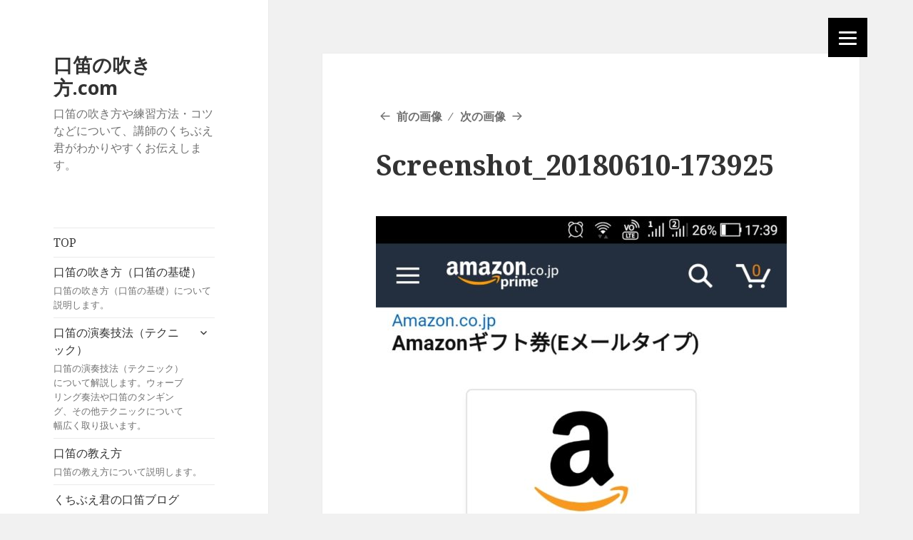

--- FILE ---
content_type: text/html; charset=utf-8
request_url: https://www.google.com/recaptcha/api2/aframe
body_size: 267
content:
<!DOCTYPE HTML><html><head><meta http-equiv="content-type" content="text/html; charset=UTF-8"></head><body><script nonce="sUHjq0JC4FfCjow7nD8jrg">/** Anti-fraud and anti-abuse applications only. See google.com/recaptcha */ try{var clients={'sodar':'https://pagead2.googlesyndication.com/pagead/sodar?'};window.addEventListener("message",function(a){try{if(a.source===window.parent){var b=JSON.parse(a.data);var c=clients[b['id']];if(c){var d=document.createElement('img');d.src=c+b['params']+'&rc='+(localStorage.getItem("rc::a")?sessionStorage.getItem("rc::b"):"");window.document.body.appendChild(d);sessionStorage.setItem("rc::e",parseInt(sessionStorage.getItem("rc::e")||0)+1);localStorage.setItem("rc::h",'1769088150556');}}}catch(b){}});window.parent.postMessage("_grecaptcha_ready", "*");}catch(b){}</script></body></html>

--- FILE ---
content_type: text/plain
request_url: https://www.google-analytics.com/j/collect?v=1&_v=j102&a=632286000&t=pageview&_s=1&dl=https%3A%2F%2Fkuchibuekun.com%2Fgift%2Fattachment%2Fscreenshot_20180610-173925&ul=en-us%40posix&dt=Screenshot_20180610-173925%20%7C%20%E5%8F%A3%E7%AC%9B%E3%81%AE%E5%90%B9%E3%81%8D%E6%96%B9.com&sr=1280x720&vp=1280x720&_u=IEBAAEABAAAAACAAI~&jid=2062879490&gjid=379309203&cid=1682168039.1769088149&tid=UA-64357035-1&_gid=1443914458.1769088149&_r=1&_slc=1&z=596635059
body_size: -450
content:
2,cG-060YD231DW